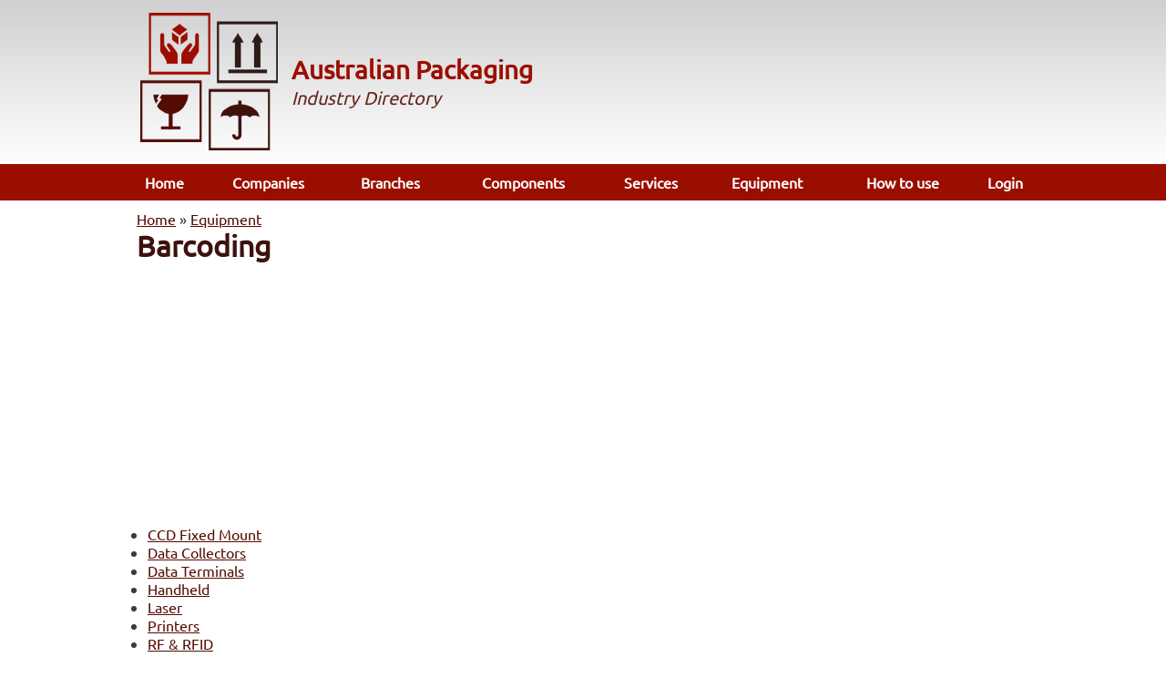

--- FILE ---
content_type: text/html; charset=utf-8
request_url: http://aupacking.com/equipment/barcoding
body_size: 4149
content:
<!DOCTYPE html PUBLIC "-//W3C//DTD XHTML+RDFa 1.0//EN" "http://www.w3.org/MarkUp/DTD/xhtml-rdfa-1.dtd">
<html xmlns="http://www.w3.org/1999/xhtml" xml:lang="en" version="XHTML+RDFa 1.0" dir="ltr">

<head profile="http://www.w3.org/1999/xhtml/vocab">
  <meta http-equiv="Content-Type" content="text/html; charset=utf-8" />
<link rel="shortcut icon" href="http://aupacking.com/sites/default/files/fav.png" type="image/png" />
<meta name="viewport" content="width=device-width, height=device-height, initial-scale=1.0, user-scalable=no" />
<meta name="void" content="null" />
<meta name="generator" content="Drupal 7 (https://www.drupal.org)" />
<link rel="canonical" href="http://aupacking.com/equipment/barcoding" />
<link rel="shortlink" href="http://aupacking.com/taxonomy/term/646" />
<style type="text/css"> .section{width:1000px;} #header{height:180px;} #logo{max-height:180px;} #hor-menu{height:40px;line-height:40px;} #footer{height:60px;} @media screen and (max-width: 479px){meta[name="void"]{font-family: mobile;}.section{width:310px;}img { height: auto; max-width: 310px;} #header{height:68px;} #logo{max-height:68px;} .panel-2col-stacked .panel-col-first, .panel-2col-stacked .panel-col-last { float: none !important; width: 100% !important;}#name-and-slogan { margin-top: 10px !important;}#site-name a {   font-size: 20px !important; }#site-slogan {   font-size: 14px !important; }#block-system-user-menu {   margin-top: -6px;}input, .node-branch-form textarea, .node-branch-form fieldset, .node-company-form input, .node-company-form textarea, .node-company-form fieldset {  max-width: 300px;}.node-company-form label, .node-branch-form label, #edit-account label {  display: block;}.sidebar .block h2 {			background-color: rgba(0, 0, 0, 0.5);			display: block;			height: 20px;			padding: 5px;			position: absolute;			right: 0;						font-size: 13px;			white-space: nowrap;			text-align: center;			}			#sidebar-first {  			left: -160px;			}			.sidebar .block {				border: 1px solid;				margin: 0 0 20px;				padding: 15px 20px;			}			#sidebar-second {				right: -160px;			}			#sidebar-first, #sidebar-second {				position: fixed;				top: 130px;				width: 160px;				z-index: 2;			}			@media (orientation:landscape) {				#sidebar-first, #sidebar-second {					position: absolute;				}			}			#sidebar-first .block h2 {			 right: 0;			 transform: rotate(-90deg);			 transform-origin: right top 0;			}						#sidebar-second .block h2 {				left: 0;				transform: rotate(90deg);				transform-origin: left top 0;			}} @media screen and (min-width: 480px) and (max-width: 767px){meta[name="void"]{font-family: tablet;}.section{width:470px;}img { height: auto; max-width: 470px;} #header{height:100px;} #logo{max-height:100px;} #name-and-slogan { margin-top: 18px !important;}.sidebar .block h2 {			background-color: rgba(0, 0, 0, 0.5);			display: block;			height: 20px;			padding: 5px;			position: absolute;			right: 0;						font-size: 13px;			white-space: nowrap;			text-align: center;			}			#sidebar-first {  			left: -160px;			}			.sidebar .block {				border: 1px solid;				margin: 0 0 20px;				padding: 15px 20px;			}			#sidebar-second {				right: -160px;			}			#sidebar-first, #sidebar-second {				position: fixed;				top: 130px;				width: 160px;				z-index: 2;			}			@media (orientation:landscape) {				#sidebar-first, #sidebar-second {					position: absolute;				}			}			#sidebar-first .block h2 {			 right: 0;			 transform: rotate(-90deg);			 transform-origin: right top 0;			}						#sidebar-second .block h2 {				left: 0;				transform: rotate(90deg);				transform-origin: left top 0;			}} @media screen and (min-width: 768px) and (max-width: 1023px){meta[name="void"]{font-family: large_tablet;}.section{width:760px;}img { height: auto; max-width: 760px;}} @media screen and (min-width: 1024px) and (max-width: 1365px){meta[name="void"]{font-family: laptop;}.section{width:1000px;}img { height: auto; max-width: 1000px;}} @media screen and (min-width: 1366px){meta[name="void"]{font-family: desktop;}.section{width:1300px;}img { height: auto; max-width: 1300px;}}</style>
  <title>Barcoding | Packaging Equipment and Machines</title>
  <link type="text/css" rel="stylesheet" href="http://aupacking.com/sites/default/files/css/css_rEI_5cK_B9hB4So2yZUtr5weuEV3heuAllCDE6XsIkI.css" media="all" />
<link type="text/css" rel="stylesheet" href="http://aupacking.com/sites/default/files/css/css_5pO73qc-z-zv4xoH8aIAp_Prq1thKg1qz9beR7eKaZg.css" media="all" />
<link type="text/css" rel="stylesheet" href="http://aupacking.com/sites/default/files/css/css_R4WQpWfxwR_tQVUnDrcZMiIw9ozk6ws_5U_Whm7ZdOc.css" media="all" />
<link type="text/css" rel="stylesheet" href="http://aupacking.com/sites/default/files/css/css_XRxj2NgGbj06iqI5rIgwSCQjFK7_VyN9uDzhCZlAyek.css" media="all" />
  <script async src="//pagead2.googlesyndication.com/pagead/js/adsbygoogle.js"></script>
  <script>
    (adsbygoogle = window.adsbygoogle || []).push({
      google_ad_client: "ca-pub-7381358815408527",
      enable_page_level_ads: true
    });
  </script>
</head>
<body class="html not-front not-logged-in no-sidebars page-taxonomy page-taxonomy-term page-taxonomy-term- page-taxonomy-term-646" >
    
  <div id="page-wrapper"><div id="page">

    <div id="header"><div class="section clearfix">

              <a href="/" title="Australian Packaging Industry Directory" rel="home" id="logo">
          <picture title="Home"><source srcset="http://aupacking.com/sites/default/files/template/logos/pack_logo_mob.png" media="screen and (max-width: 479px)"></source><source srcset="http://aupacking.com/sites/default/files/template/logos/pack_logo_tab.png" media="screen and (min-width: 480px) and (max-width: 767px)"></source><img src="http://aupacking.com/sites/default/files/template/logos/pack_logo_0.png" border="0" /></picture>        </a>
      
              <div id="name-and-slogan">
                                    <div id="site-name"><strong>
                <a href="/" title="Home" rel="home"><span>Australian Packaging</span></a>
              </strong></div>
                      
                      <div id="site-slogan">Industry Directory</div>
                  </div> <!-- /#name-and-slogan -->
      
      
    </div></div> <!-- /.section, /#header -->

          <div id="hor-menu"><div class="section">
      	<div class="toggler" data-state="closed">☰ Menu</div>
      	  <div class="region region-hor-menu">
    <div id="block-system-main-menu" class="block block-system block-menu">

    
  <div class="content">
    <ul class="menu"><li class="first leaf"><a href="/">Home</a></li>
<li class="leaf"><a href="/companies">Companies</a></li>
<li class="leaf"><a href="/branches">Branches</a></li>
<li class="leaf"><a href="/components">Components</a></li>
<li class="leaf"><a href="/services">Services</a></li>
<li class="leaf"><a href="/equipment">Equipment</a></li>
<li class="leaf"><a href="/content/how-use-directory">How to use</a></li>
<li class="last leaf"><a href="/user" title="">Login</a></li>
</ul>  </div>
</div>
  </div>
      </div></div> <!-- /.section, /#navigation -->
    
    
    <div id="main-wrapper"><div id="main" class="clearfix section"><div class="tr">
    	
      <div id="content" class="column">
       	      		<div id="breadcrumb"><h2 class="element-invisible">You are here</h2><div class="breadcrumb" xmlns:v="http://rdf.data-vocabulary.org/#"><span class="inline odd first" typeof="v:Breadcrumb"><a href="http://aupacking.com/" rel="v:url" property="v:title">Home</a></span> <span class="delimiter">»</span> <span class="inline even last" typeof="v:Breadcrumb"><a href="http://aupacking.com/equipment" rel="v:url" property="v:title">Equipment</a></span></div></div>
    	                <a id="main-content"></a>
                <h1 class="title" id="page-title">Barcoding</h1>                <div class="tabs"></div>                          <div class="region region-content">
    <div id="block--managed-0" class="block block--managed">

    
  <div class="content">
    <div style='text-align:center'><div class='adsense responsive' >
<script async src="//pagead2.googlesyndication.com/pagead/js/adsbygoogle.js"></script>
<!-- responsive -->
<ins class="adsbygoogle"
     style="display:block"
     data-ad-client="ca-pub-7381358815408527"
     data-ad-slot="3259660148"
     data-ad-format="auto"
     data-full-width-responsive="true"></ins>
<script>
(adsbygoogle = window.adsbygoogle || []).push({});
</script>
</div></div>  </div>
</div>
<div id="block-system-main" class="block block-system">

    
  <div class="content">
    <div class="panel-display panel-1col clearfix" >
  <div class="panel-panel panel-col">
    <div><div class="panel-pane pane-term-list"  >
  
      
  
  <div class="pane-content">
    <div class="item-list"><ul><li class="first"><a href="/equipment/barcoding/ccd-fixed-mount">CCD Fixed Mount</a></li>
<li><a href="/equipment/barcoding/data-collectors">Data Collectors</a></li>
<li><a href="/equipment/barcoding/data-terminals">Data Terminals</a></li>
<li><a href="/equipment/barcoding/handheld">Handheld</a></li>
<li><a href="/equipment/barcoding/laser">Laser</a></li>
<li><a href="/equipment/barcoding/printers">Printers</a></li>
<li><a href="/equipment/barcoding/rf-rfid">RF &amp; RFID</a></li>
<li><a href="/equipment/barcoding/software">Software</a></li>
<li class="last"><a href="/equipment/barcoding/verification">Verification</a></li>
</ul></div>  </div>

  
  </div>
<div class="panel-separator"></div><div class="panel-pane pane-block pane-adsense-managed-0"  >
  
      
  
  <div class="pane-content">
    <div style='text-align:center'><div class='adsense responsive' >
<script async src="//pagead2.googlesyndication.com/pagead/js/adsbygoogle.js"></script>
<!-- responsive -->
<ins class="adsbygoogle"
     style="display:block"
     data-ad-client="ca-pub-7381358815408527"
     data-ad-slot="3259660148"
     data-ad-format="auto"
     data-full-width-responsive="true"></ins>
<script>
(adsbygoogle = window.adsbygoogle || []).push({});
</script>
</div></div>  </div>

  
  </div>
</div>
  </div>
</div>
  </div>
</div>
  </div>
              </div> <!-- /#content -->

      
    </div></div></div> <!-- /#main, /#main-wrapper -->

    <div id="footer"><div class="section">
        <div class="region region-footer">
    <div id="block-block-1" class="block block-block">

    
  <div class="content">
    <p>Powered by <a href="http://makeresponsive.site/">Make Responsive Website</a></p>  </div>
</div>
  </div>
    </div></div> <!-- /.section, /#footer -->

  </div></div> <!-- /#page, /#page-wrapper -->
    <script type="text/javascript" src="http://aupacking.com/sites/default/files/js/js_YD9ro0PAqY25gGWrTki6TjRUG8TdokmmxjfqpNNfzVU.js"></script>
<script type="text/javascript" src="http://aupacking.com/sites/default/files/js/js_H4cLI1G_0G_POVnWiEdfJq6oSwOGf24qJnZVrlNaKxg.js"></script>
<script type="text/javascript" src="http://aupacking.com/sites/default/files/js/js_1P_NysfB2pbk78c4biCVD_NhbcPRv52-BRFFoaCAgjk.js"></script>
<script type="text/javascript" src="https://www.googletagmanager.com/gtag/js?id=UA-103174117-1"></script>
<script type="text/javascript">
<!--//--><![CDATA[//><!--
window.dataLayer = window.dataLayer || [];function gtag(){dataLayer.push(arguments)};gtag("js", new Date());gtag("set", "developer_id.dMDhkMT", true);gtag("config", "UA-103174117-1", {"groups":"default","anonymize_ip":true});
//--><!]]>
</script>
<script type="text/javascript">
<!--//--><![CDATA[//><!--
jQuery.extend(Drupal.settings, { "mobile_menu": {0:"mobile",1:"tablet",} });
//--><!]]>
</script>
<script type="text/javascript" src="http://aupacking.com/sites/default/files/js/js_P5f8oEUuCouWa34YQzKVx_G9ZmE9VHxSmo40hv1ywp8.js"></script>
<script type="text/javascript">
<!--//--><![CDATA[//><!--
jQuery.extend(Drupal.settings, {"basePath":"\/","pathPrefix":"","setHasJsCookie":0,"ajaxPageState":{"theme":"es_responsive","theme_token":"4hhCNBcHHwmNnVESRod8EH2tAPc7XBEsI9Ic-yCfVzw","js":{"misc\/jquery.js":1,"misc\/jquery-extend-3.4.0.js":1,"misc\/jquery-html-prefilter-3.5.0-backport.js":1,"misc\/jquery.once.js":1,"misc\/drupal.js":1,"sites\/all\/modules\/admin_menu\/admin_devel\/admin_devel.js":1,"sites\/all\/modules\/entityreference\/js\/entityreference.js":1,"sites\/all\/modules\/adsense\/contrib\/adsense_click\/adsense_click.js":1,"sites\/all\/modules\/google_analytics\/googleanalytics.js":1,"https:\/\/www.googletagmanager.com\/gtag\/js?id=UA-103174117-1":1,"0":1,"1":1,"sites\/all\/themes\/es_responsive\/js\/responsive_menus.js":1},"css":{"modules\/system\/system.base.css":1,"modules\/system\/system.messages.css":1,"modules\/field\/theme\/field.css":1,"modules\/node\/node.css":1,"modules\/search\/search.css":1,"modules\/user\/user.css":1,"sites\/all\/modules\/views\/css\/views.css":1,"sites\/all\/modules\/ckeditor\/css\/ckeditor.css":1,"sites\/all\/modules\/ctools\/css\/ctools.css":1,"sites\/all\/modules\/panels\/css\/panels.css":1,"sites\/all\/modules\/panels\/plugins\/layouts\/onecol\/onecol.css":1,"sites\/all\/modules\/adsense\/css\/adsense.css":1,"sites\/all\/themes\/es_responsive\/css\/style.css":1,"sites\/all\/themes\/es_responsive\/css\/colors.css":1,"sites\/all\/themes\/es_responsive\/css\/custom.css":1}},"better_exposed_filters":{"views":{"companies":{"displays":{"panel_pane_1":{"filters":[]}}}}},"googleanalytics":{"account":["UA-103174117-1"],"trackOutbound":1,"trackMailto":1,"trackDownload":1,"trackDownloadExtensions":"7z|aac|arc|arj|asf|asx|avi|bin|csv|doc(x|m)?|dot(x|m)?|exe|flv|gif|gz|gzip|hqx|jar|jpe?g|js|mp(2|3|4|e?g)|mov(ie)?|msi|msp|pdf|phps|png|ppt(x|m)?|pot(x|m)?|pps(x|m)?|ppam|sld(x|m)?|thmx|qtm?|ra(m|r)?|sea|sit|tar|tgz|torrent|txt|wav|wma|wmv|wpd|xls(x|m|b)?|xlt(x|m)|xlam|xml|z|zip"}});
//--><!]]>
</script>
</body>
</html>


--- FILE ---
content_type: text/html; charset=utf-8
request_url: https://www.google.com/recaptcha/api2/aframe
body_size: 269
content:
<!DOCTYPE HTML><html><head><meta http-equiv="content-type" content="text/html; charset=UTF-8"></head><body><script nonce="tUZDWJmAvElORLCZFM23Dg">/** Anti-fraud and anti-abuse applications only. See google.com/recaptcha */ try{var clients={'sodar':'https://pagead2.googlesyndication.com/pagead/sodar?'};window.addEventListener("message",function(a){try{if(a.source===window.parent){var b=JSON.parse(a.data);var c=clients[b['id']];if(c){var d=document.createElement('img');d.src=c+b['params']+'&rc='+(localStorage.getItem("rc::a")?sessionStorage.getItem("rc::b"):"");window.document.body.appendChild(d);sessionStorage.setItem("rc::e",parseInt(sessionStorage.getItem("rc::e")||0)+1);localStorage.setItem("rc::h",'1768980532257');}}}catch(b){}});window.parent.postMessage("_grecaptcha_ready", "*");}catch(b){}</script></body></html>

--- FILE ---
content_type: text/css
request_url: http://aupacking.com/sites/default/files/css/css_XRxj2NgGbj06iqI5rIgwSCQjFK7_VyN9uDzhCZlAyek.css
body_size: 1223
content:
@font-face{font-family:'Ubuntu';src:url(/sites/all/themes/es_responsive/fonts/ubuntu-regular-webfont.eot);src:url(/sites/all/themes/es_responsive/fonts/ubuntu-regular-webfont.eot?#iefix) format('embedded-opentype'),url(/sites/all/themes/es_responsive/fonts/ubuntu-regular-webfont.woff) format('woff'),url(/sites/all/themes/es_responsive/fonts/ubuntu-regular-webfont.ttf) format('truetype'),url(/sites/all/themes/es_responsive/fonts/ubuntu.woff2) format('woff2'),url(/sites/all/themes/es_responsive/fonts/ubuntu-regular-webfont.svg#ubunturegular) format('svg');font-weight:normal;font-style:normal;}
body{margin:0;padding:0;font-family:Ubuntu;}.section{margin:0 auto;}h1,h2,h3,h4,h5{margin:0;color:#3E110C;}.toggler{display:none;cursor:pointer;width:100%;text-align:center;}#hor-menu .block{z-index:3;}#hor-menu{position:sticky;top:0;z-index:3;}ul{margin:3px 0;padding-left:12px;}#logo{float:left;}#name-and-slogan{float:left;}#main{display:table;margin-top:10px;margin-bottom:10px;}.tr{display:table-row;}.tr > div{display:table-cell;}#hor-menu .content{display:table;width:100%;position:relative;}#hor-menu .menu{display:table-row;padding:0;margin:0;}#hor-menu .leaf{display:table-cell;text-align:center;}#content{padding:0 10px;}.sidebar .block{padding:0 10px 10px;position:relative;}.element-invisible{margin:0;height:0;display:none;}#footer{clear:both;}.pager{margin:0 auto;text-align:center;}.pager li{display:inline;}
body,body.overlay{color:#3b3b3b;}.comment .comment-arrow{border-color:#ffffff;}#page,#main-wrapper,#main-menu-links li a.active,#main-menu-links li.active-trail a{background:#ffffff;}.tabs ul.primary li a.active{background-color:#ffffff;}.tabs ul.primary li.active a{background-color:#ffffff;border-bottom:1px solid #ffffff;}#header{background-color:#ffffff;background-image:-moz-linear-gradient(top,#d0d0d0 0%,#ffffff 100%);background-image:-ms-linear-gradient(top,#d0d0d0 0%,#ffffff 100%);background-image:-o-linear-gradient(top,#d0d0d0 0%,#ffffff 100%);background-image:-webkit-gradient(linear,left top,left bottom,color-stop(0,#d0d0d0),color-stop(1,#ffffff));background-image:-webkit-linear-gradient(top,#d0d0d0 0%,#ffffff 100%);background-image:linear-gradient(top,#d0d0d0 0%,#ffffff 100%);}a{color:#530b01;}a:hover,a:focus{color:#861d0f;}a:active{color:#c13522;}.sidebar .block{background-color:#f6f6f2;border-color:#f9f9f9;}#page-wrapper,#footer{background:#540a01;}.region-header,.region-header a,.region-header li a.active,#name-and-slogan,#name-and-slogan a,#secondary-menu-links li a{color:#fffeff;}#hor-menu,#hor-menu .menu{background:#9a0e00;}#hor-menu a,.toggler{color:#ffffff;}
.views-field-title{font-weight:bold;font-size:16px;}.views-field-body p{margin:0;}.views-row{margin:10px 0;}#logo{margin:10px 10px 0 10px;}#site-name a{color:#9c0e00;font-size:28px;text-decoration:none;}#site-slogan{color:#662821;font-size:20px;font-style:italic;}#name-and-slogan{margin-top:60px;}#hor-menu a{font-size:16px;font-weight:bold;text-decoration:none;}h2,h3{border-bottom:1px solid;}h3 a{text-decoration:none;}#footer a{color:#fff;}#footer .section{margin-top:-1px;padding-top:1px;}.node-company-form label,.node-branch-form label,#edit-account label{width:100px;display:inline-block;margin:10px 0;}.node-company-form select:not(.filter-list){height:200px;margin:10px 0;width:100%;}.node-company-form .form-actions,.node-branch-form .form-actions,#edit-account .form-actions{margin-top:10px;}.view-my-companies table{width:100%;}#block-system-user-menu{float:right;}#block-system-user-menu li{display:inline;list-style:outside none none;}#block-system-user-menu a{color:#9a0e00;}.logged-in #block-system-main-menu li.last{display:none;}
